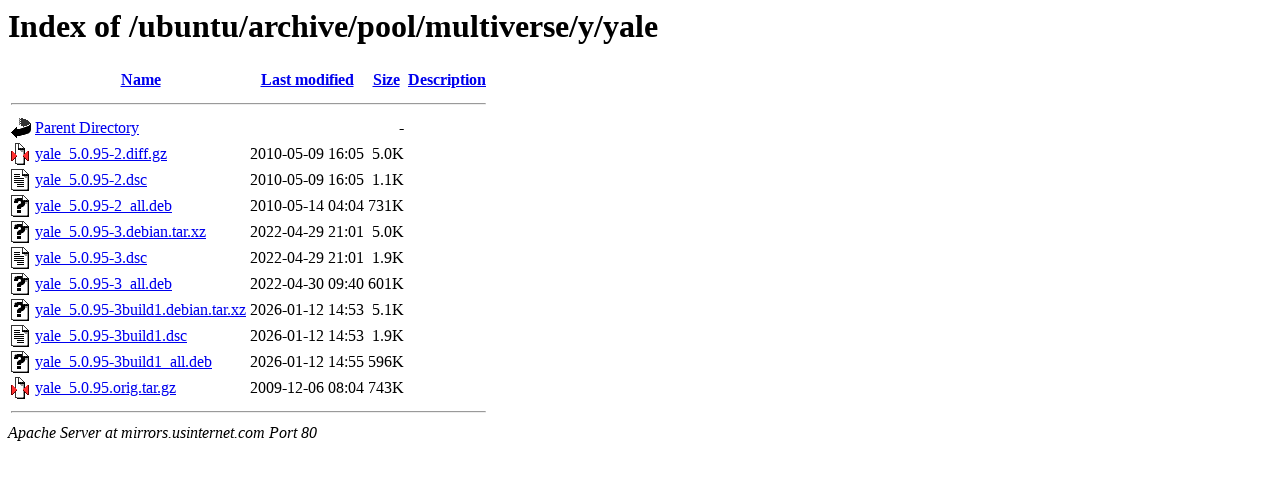

--- FILE ---
content_type: text/html;charset=UTF-8
request_url: http://mirrors.usinternet.com/ubuntu/archive/pool/multiverse/y/yale/
body_size: 700
content:
<!DOCTYPE HTML PUBLIC "-//W3C//DTD HTML 3.2 Final//EN">
<html>
 <head>
  <title>Index of /ubuntu/archive/pool/multiverse/y/yale</title>
 </head>
 <body>
<h1>Index of /ubuntu/archive/pool/multiverse/y/yale</h1>
  <table>
   <tr><th valign="top"><img src="/icons/blank.gif" alt="[ICO]"></th><th><a href="?C=N;O=D">Name</a></th><th><a href="?C=M;O=A">Last modified</a></th><th><a href="?C=S;O=A">Size</a></th><th><a href="?C=D;O=A">Description</a></th></tr>
   <tr><th colspan="5"><hr></th></tr>
<tr><td valign="top"><img src="/icons/back.gif" alt="[PARENTDIR]"></td><td><a href="/ubuntu/archive/pool/multiverse/y/">Parent Directory</a></td><td>&nbsp;</td><td align="right">  - </td><td>&nbsp;</td></tr>
<tr><td valign="top"><img src="/icons/compressed.gif" alt="[   ]"></td><td><a href="yale_5.0.95-2.diff.gz">yale_5.0.95-2.diff.gz</a></td><td align="right">2010-05-09 16:05  </td><td align="right">5.0K</td><td>&nbsp;</td></tr>
<tr><td valign="top"><img src="/icons/text.gif" alt="[TXT]"></td><td><a href="yale_5.0.95-2.dsc">yale_5.0.95-2.dsc</a></td><td align="right">2010-05-09 16:05  </td><td align="right">1.1K</td><td>&nbsp;</td></tr>
<tr><td valign="top"><img src="/icons/unknown.gif" alt="[   ]"></td><td><a href="yale_5.0.95-2_all.deb">yale_5.0.95-2_all.deb</a></td><td align="right">2010-05-14 04:04  </td><td align="right">731K</td><td>&nbsp;</td></tr>
<tr><td valign="top"><img src="/icons/unknown.gif" alt="[   ]"></td><td><a href="yale_5.0.95-3.debian.tar.xz">yale_5.0.95-3.debian.tar.xz</a></td><td align="right">2022-04-29 21:01  </td><td align="right">5.0K</td><td>&nbsp;</td></tr>
<tr><td valign="top"><img src="/icons/text.gif" alt="[TXT]"></td><td><a href="yale_5.0.95-3.dsc">yale_5.0.95-3.dsc</a></td><td align="right">2022-04-29 21:01  </td><td align="right">1.9K</td><td>&nbsp;</td></tr>
<tr><td valign="top"><img src="/icons/unknown.gif" alt="[   ]"></td><td><a href="yale_5.0.95-3_all.deb">yale_5.0.95-3_all.deb</a></td><td align="right">2022-04-30 09:40  </td><td align="right">601K</td><td>&nbsp;</td></tr>
<tr><td valign="top"><img src="/icons/unknown.gif" alt="[   ]"></td><td><a href="yale_5.0.95-3build1.debian.tar.xz">yale_5.0.95-3build1.debian.tar.xz</a></td><td align="right">2026-01-12 14:53  </td><td align="right">5.1K</td><td>&nbsp;</td></tr>
<tr><td valign="top"><img src="/icons/text.gif" alt="[TXT]"></td><td><a href="yale_5.0.95-3build1.dsc">yale_5.0.95-3build1.dsc</a></td><td align="right">2026-01-12 14:53  </td><td align="right">1.9K</td><td>&nbsp;</td></tr>
<tr><td valign="top"><img src="/icons/unknown.gif" alt="[   ]"></td><td><a href="yale_5.0.95-3build1_all.deb">yale_5.0.95-3build1_all.deb</a></td><td align="right">2026-01-12 14:55  </td><td align="right">596K</td><td>&nbsp;</td></tr>
<tr><td valign="top"><img src="/icons/compressed.gif" alt="[   ]"></td><td><a href="yale_5.0.95.orig.tar.gz">yale_5.0.95.orig.tar.gz</a></td><td align="right">2009-12-06 08:04  </td><td align="right">743K</td><td>&nbsp;</td></tr>
   <tr><th colspan="5"><hr></th></tr>
</table>
<address>Apache Server at mirrors.usinternet.com Port 80</address>
</body></html>
